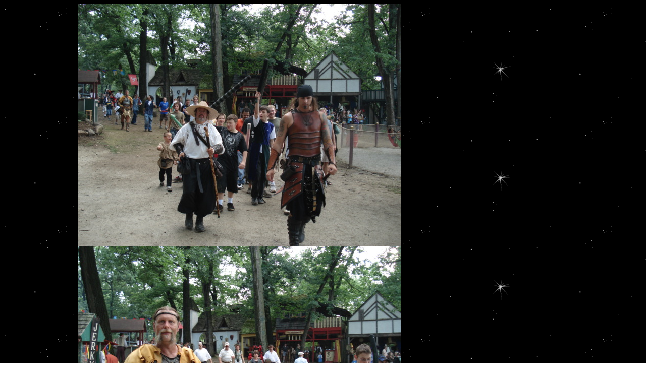

--- FILE ---
content_type: text/html
request_url: http://www.drac1.com/week509/index5.html
body_size: 5370
content:
<HTML>
<HEAD>
<TITLE>index2</TITLE>
<META NAME="description" CONTENT="swords">
<META NAME="keywords" CONTENT="swords,norse">
<META NAME="Generator" CONTENT="Cool Page version 2.7 Standard, Aug 11 2001 for Windows">
<BASE TARGET="_top">
<STYLE TYPE="text/css">BODY {margin-left:0; margin-right:0; margin-top:0;}</STYLE>
</HEAD>

<BODY SCROLL="auto" BGCOLOR="#FFFFFF" BACKGROUND="Stars_Sparse.gif" TOPMARGIN=0 LEFTMARGIN=0>

<SCRIPT LANGUAGE="JavaScript">
<!--
var agt=navigator.userAgent.toLowerCase();
var is_major=parseInt(navigator.appVersion);
var is_minor=parseFloat(navigator.appVersion);
var is_nav=((agt.indexOf('mozilla')!=-1)&&(agt.indexOf('spoofer')==-1)&&(agt.indexOf('compatible')==-1) && (agt.indexOf('opera')==-1)&&(agt.indexOf('webtv')==-1));
var is_ie=(agt.indexOf('msie')!=-1);
if(is_ie){var agt_ie=agt.substring(agt.indexOf('msie')+5); is_major=parseInt(agt_ie); is_minor=parseFloat(agt_ie);}
var is_dom2=(document.getElementById);
var is_http=(window.location.protocol.indexOf('http')==0);
// Browser detect
if( is_minor < 3.5 )
   alert( "This page will not function properly in your browser.\n\nYour browser is very old.  Please upgrade your browser to version 4 or later.\n\nOr request the webmaster (of this page) to change their browser compatibility setting in Cool Page to version 3 browsers." );
else
{
   if( is_nav && is_minor < 5.0 )
      window.location.replace( 'index5_nn4.html' + window.location.search );
}

function Link3Dize()
{
   if( confirm( "This page created with Cool Page Standard.\n\nDownload your own FREE copy of Cool Page?" ) )
      window.open( "http://3Dize.com/?aid=PgMadeWithCP", "3Dize" );
   return true;
}
//-->
</SCRIPT>

<DIV ID="idElement1" style="position:absolute; top:7710px; left:435px; width:54px; height:54px;"><A HREF="http://www.drac1.com/one/index4.html"><IMG SRC="Back_Wooden.gif" NAME="idElement1Img" ID="idElement1Img" WIDTH=54 HEIGHT=54 BORDER=0></A></DIV>

<DIV style="position:absolute; top:0px; left:0px; width:1px; height:1px;"><A HREF="http://3Dize.com/"><IMG SRC="t.gif" ALT="" WIDTH=1 HEIGHT=1 BORDER=0></A></DIV>
<DIV ID="idElement55" style="position:absolute; top:8px; left:154px; width:640px; height:480px;"><IMG SRC="DSC05017.JPG" NAME="idElement55Img" ID="idElement55Img" WIDTH=640 HEIGHT=480 BORDER=0></DIV>

<DIV ID="idElement56" style="position:absolute; top:489px; left:154px; width:640px; height:480px;"><IMG SRC="DSC05018.JPG" NAME="idElement56Img" ID="idElement56Img" WIDTH=640 HEIGHT=480 BORDER=0></DIV>

<DIV ID="idElement57" style="position:absolute; top:970px; left:154px; width:640px; height:480px;"><IMG SRC="DSC05019.JPG" NAME="idElement57Img" ID="idElement57Img" WIDTH=640 HEIGHT=480 BORDER=0></DIV>

<DIV ID="idElement58" style="position:absolute; top:1451px; left:154px; width:640px; height:480px;"><IMG SRC="DSC05020.JPG" NAME="idElement58Img" ID="idElement58Img" WIDTH=640 HEIGHT=480 BORDER=0></DIV>

<DIV ID="idElement59" style="position:absolute; top:1932px; left:153px; width:640px; height:480px;"><IMG SRC="DSC05021.JPG" NAME="idElement59Img" ID="idElement59Img" WIDTH=640 HEIGHT=480 BORDER=0></DIV>

<DIV ID="idElement60" style="position:absolute; top:2413px; left:153px; width:640px; height:480px;"><IMG SRC="DSC05022.JPG" NAME="idElement60Img" ID="idElement60Img" WIDTH=640 HEIGHT=480 BORDER=0></DIV>

<DIV ID="idElement61" style="position:absolute; top:2894px; left:153px; width:640px; height:480px;"><IMG SRC="DSC05023.JPG" NAME="idElement61Img" ID="idElement61Img" WIDTH=640 HEIGHT=480 BORDER=0></DIV>

<DIV ID="idElement62" style="position:absolute; top:3376px; left:153px; width:640px; height:480px;"><IMG SRC="DSC05024.JPG" NAME="idElement62Img" ID="idElement62Img" WIDTH=640 HEIGHT=480 BORDER=0></DIV>

<DIV ID="idElement63" style="position:absolute; top:3857px; left:153px; width:640px; height:480px;"><IMG SRC="DSC05025.JPG" NAME="idElement63Img" ID="idElement63Img" WIDTH=640 HEIGHT=480 BORDER=0></DIV>

<DIV ID="idElement64" style="position:absolute; top:4339px; left:153px; width:640px; height:480px;"><IMG SRC="DSC05026.JPG" NAME="idElement64Img" ID="idElement64Img" WIDTH=640 HEIGHT=480 BORDER=0></DIV>

<DIV ID="idElement65" style="position:absolute; top:4820px; left:153px; width:640px; height:480px;"><IMG SRC="DSC05027.JPG" NAME="idElement65Img" ID="idElement65Img" WIDTH=640 HEIGHT=480 BORDER=0></DIV>

<DIV ID="idElement66" style="position:absolute; top:5301px; left:153px; width:640px; height:480px;"><IMG SRC="DSC05028.JPG" NAME="idElement66Img" ID="idElement66Img" WIDTH=640 HEIGHT=480 BORDER=0></DIV>

<DIV ID="idElement67" style="position:absolute; top:5782px; left:153px; width:640px; height:480px;"><IMG SRC="DSC05029.JPG" NAME="idElement67Img" ID="idElement67Img" WIDTH=640 HEIGHT=480 BORDER=0></DIV>

<DIV ID="idElement68" style="position:absolute; top:6263px; left:152px; width:640px; height:480px;"><IMG SRC="DSC05030.JPG" NAME="idElement68Img" ID="idElement68Img" WIDTH=640 HEIGHT=480 BORDER=0></DIV>

<DIV ID="idElement69" style="position:absolute; top:6745px; left:152px; width:640px; height:480px;"><IMG SRC="DSC05032.JPG" NAME="idElement69Img" ID="idElement69Img" WIDTH=640 HEIGHT=480 BORDER=0></DIV>

<DIV ID="idElement70" style="position:absolute; top:7228px; left:152px; width:640px; height:480px;"><IMG SRC="DSC05034.JPG" NAME="idElement70Img" ID="idElement70Img" WIDTH=640 HEIGHT=480 BORDER=0></DIV>



</BODY>
</HTML>